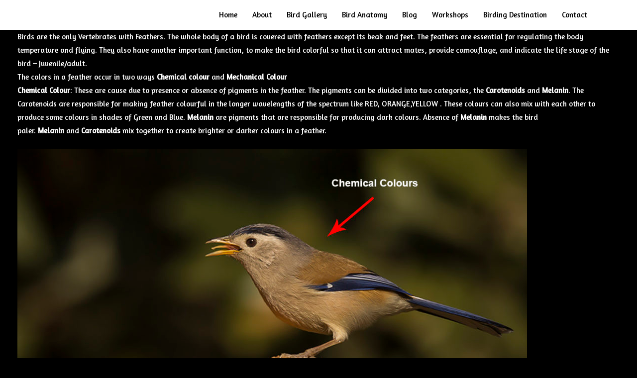

--- FILE ---
content_type: text/html; charset=UTF-8
request_url: https://ogaclicks.com/mystery-of-colours
body_size: 18320
content:
<!DOCTYPE html>
<html lang="en-US">
<head>
<meta charset="UTF-8">
<meta name="viewport" content="width=device-width, initial-scale=1">
<link rel="profile" href="https://gmpg.org/xfn/11">

<title>mystery-of-colours &#8211; Ogaclicks</title>
<meta name='robots' content='max-image-preview:large' />
<link rel='dns-prefetch' href='//s0.wp.com' />
<link rel='dns-prefetch' href='//secure.gravatar.com' />
<link rel='dns-prefetch' href='//fonts.googleapis.com' />
<link rel="alternate" type="application/rss+xml" title="Ogaclicks &raquo; Feed" href="https://ogaclicks.com/feed" />
<link rel="alternate" type="application/rss+xml" title="Ogaclicks &raquo; Comments Feed" href="https://ogaclicks.com/comments/feed" />
    <script type="text/javascript">
        var ajaxurl = 'https://ogaclicks.com/wp-admin/admin-ajax.php';
    </script>
    <script type="text/javascript">
/* <![CDATA[ */
window._wpemojiSettings = {"baseUrl":"https:\/\/s.w.org\/images\/core\/emoji\/15.0.3\/72x72\/","ext":".png","svgUrl":"https:\/\/s.w.org\/images\/core\/emoji\/15.0.3\/svg\/","svgExt":".svg","source":{"concatemoji":"https:\/\/ogaclicks.com\/wp-includes\/js\/wp-emoji-release.min.js?ver=6.5.7"}};
/*! This file is auto-generated */
!function(i,n){var o,s,e;function c(e){try{var t={supportTests:e,timestamp:(new Date).valueOf()};sessionStorage.setItem(o,JSON.stringify(t))}catch(e){}}function p(e,t,n){e.clearRect(0,0,e.canvas.width,e.canvas.height),e.fillText(t,0,0);var t=new Uint32Array(e.getImageData(0,0,e.canvas.width,e.canvas.height).data),r=(e.clearRect(0,0,e.canvas.width,e.canvas.height),e.fillText(n,0,0),new Uint32Array(e.getImageData(0,0,e.canvas.width,e.canvas.height).data));return t.every(function(e,t){return e===r[t]})}function u(e,t,n){switch(t){case"flag":return n(e,"\ud83c\udff3\ufe0f\u200d\u26a7\ufe0f","\ud83c\udff3\ufe0f\u200b\u26a7\ufe0f")?!1:!n(e,"\ud83c\uddfa\ud83c\uddf3","\ud83c\uddfa\u200b\ud83c\uddf3")&&!n(e,"\ud83c\udff4\udb40\udc67\udb40\udc62\udb40\udc65\udb40\udc6e\udb40\udc67\udb40\udc7f","\ud83c\udff4\u200b\udb40\udc67\u200b\udb40\udc62\u200b\udb40\udc65\u200b\udb40\udc6e\u200b\udb40\udc67\u200b\udb40\udc7f");case"emoji":return!n(e,"\ud83d\udc26\u200d\u2b1b","\ud83d\udc26\u200b\u2b1b")}return!1}function f(e,t,n){var r="undefined"!=typeof WorkerGlobalScope&&self instanceof WorkerGlobalScope?new OffscreenCanvas(300,150):i.createElement("canvas"),a=r.getContext("2d",{willReadFrequently:!0}),o=(a.textBaseline="top",a.font="600 32px Arial",{});return e.forEach(function(e){o[e]=t(a,e,n)}),o}function t(e){var t=i.createElement("script");t.src=e,t.defer=!0,i.head.appendChild(t)}"undefined"!=typeof Promise&&(o="wpEmojiSettingsSupports",s=["flag","emoji"],n.supports={everything:!0,everythingExceptFlag:!0},e=new Promise(function(e){i.addEventListener("DOMContentLoaded",e,{once:!0})}),new Promise(function(t){var n=function(){try{var e=JSON.parse(sessionStorage.getItem(o));if("object"==typeof e&&"number"==typeof e.timestamp&&(new Date).valueOf()<e.timestamp+604800&&"object"==typeof e.supportTests)return e.supportTests}catch(e){}return null}();if(!n){if("undefined"!=typeof Worker&&"undefined"!=typeof OffscreenCanvas&&"undefined"!=typeof URL&&URL.createObjectURL&&"undefined"!=typeof Blob)try{var e="postMessage("+f.toString()+"("+[JSON.stringify(s),u.toString(),p.toString()].join(",")+"));",r=new Blob([e],{type:"text/javascript"}),a=new Worker(URL.createObjectURL(r),{name:"wpTestEmojiSupports"});return void(a.onmessage=function(e){c(n=e.data),a.terminate(),t(n)})}catch(e){}c(n=f(s,u,p))}t(n)}).then(function(e){for(var t in e)n.supports[t]=e[t],n.supports.everything=n.supports.everything&&n.supports[t],"flag"!==t&&(n.supports.everythingExceptFlag=n.supports.everythingExceptFlag&&n.supports[t]);n.supports.everythingExceptFlag=n.supports.everythingExceptFlag&&!n.supports.flag,n.DOMReady=!1,n.readyCallback=function(){n.DOMReady=!0}}).then(function(){return e}).then(function(){var e;n.supports.everything||(n.readyCallback(),(e=n.source||{}).concatemoji?t(e.concatemoji):e.wpemoji&&e.twemoji&&(t(e.twemoji),t(e.wpemoji)))}))}((window,document),window._wpemojiSettings);
/* ]]> */
</script>
<link rel='stylesheet' id='codepeople-search-in-place-style-css' href='https://ogaclicks.com/wp-content/plugins/search-in-place/css/codepeople_shearch_in_place.css?ver=1.0.42' type='text/css' media='all' />
<link rel='stylesheet' id='astra-theme-css-css' href='https://ogaclicks.com/wp-content/themes/astra/assets/css/minified/style.min.css?ver=1.8.1' type='text/css' media='all' />
<style id='astra-theme-css-inline-css' type='text/css'>
html{font-size:93.75%;}a,.page-title{color:#ffffff;}a:hover,a:focus{color:#ffffff;}body,button,input,select,textarea{font-family:'Amaranth',sans-serif;font-weight:normal;font-size:15px;font-size:1rem;}blockquote{border-color:rgba(255,255,255,0.15);}h1,.entry-content h1,h2,.entry-content h2,h3,.entry-content h3,h4,.entry-content h4,h5,.entry-content h5,h6,.entry-content h6,.site-title,.site-title a{font-family:'Preahvihear',display;font-weight:400;}.site-title{font-size:35px;font-size:2.3333333333333rem;}header .site-logo-img .custom-logo-link img{max-width:159px;}.astra-logo-svg{width:159px;}.ast-archive-description .ast-archive-title{font-size:40px;font-size:2.6666666666667rem;}.site-header .site-description{font-size:18px;font-size:1.2rem;}.entry-title{font-size:40px;font-size:2.6666666666667rem;}.comment-reply-title{font-size:24px;font-size:1.6rem;}.ast-comment-list #cancel-comment-reply-link{font-size:15px;font-size:1rem;}h1,.entry-content h1{font-size:40px;font-size:2.6666666666667rem;}h2,.entry-content h2{font-size:22px;font-size:1.4666666666667rem;}h3,.entry-content h3{font-size:25px;font-size:1.6666666666667rem;}h4,.entry-content h4{font-size:20px;font-size:1.3333333333333rem;}h5,.entry-content h5{font-size:18px;font-size:1.2rem;}h6,.entry-content h6{font-size:15px;font-size:1rem;}.ast-single-post .entry-title,.page-title{font-size:30px;font-size:2rem;}#secondary,#secondary button,#secondary input,#secondary select,#secondary textarea{font-size:15px;font-size:1rem;}::selection{color:transparent;}body,h1,.entry-title a,.entry-content h1,h2,.entry-content h2,h3,.entry-content h3,h4,.entry-content h4,h5,.entry-content h5,h6,.entry-content h6{color:#ffffff;}.tagcloud a:hover,.tagcloud a:focus,.tagcloud a.current-item{color:#000000;border-color:#ffffff;background-color:#ffffff;}.main-header-menu a,.ast-header-custom-item a{color:#ffffff;}.main-header-menu li:hover > a,.main-header-menu li:hover > .ast-menu-toggle,.main-header-menu .ast-masthead-custom-menu-items a:hover,.main-header-menu li.focus > a,.main-header-menu li.focus > .ast-menu-toggle,.main-header-menu .current-menu-item > a,.main-header-menu .current-menu-ancestor > a,.main-header-menu .current_page_item > a,.main-header-menu .current-menu-item > .ast-menu-toggle,.main-header-menu .current-menu-ancestor > .ast-menu-toggle,.main-header-menu .current_page_item > .ast-menu-toggle{color:#ffffff;}input:focus,input[type="text"]:focus,input[type="email"]:focus,input[type="url"]:focus,input[type="password"]:focus,input[type="reset"]:focus,input[type="search"]:focus,textarea:focus{border-color:#ffffff;}input[type="radio"]:checked,input[type=reset],input[type="checkbox"]:checked,input[type="checkbox"]:hover:checked,input[type="checkbox"]:focus:checked,input[type=range]::-webkit-slider-thumb{border-color:#ffffff;background-color:#ffffff;box-shadow:none;}.site-footer a:hover + .post-count,.site-footer a:focus + .post-count{background:#ffffff;border-color:#ffffff;}.ast-small-footer > .ast-footer-overlay{background-color:#000000;}.footer-adv .footer-adv-overlay{border-top-style:solid;border-top-width:0;border-top-color:#000000;}.ast-comment-meta{line-height:1.666666667;font-size:12px;font-size:0.8rem;}.single .nav-links .nav-previous,.single .nav-links .nav-next,.single .ast-author-details .author-title,.ast-comment-meta{color:#ffffff;}.menu-toggle,button,.ast-button,.button,input#submit,input[type="button"],input[type="submit"],input[type="reset"]{border-radius:2px;padding:10px 40px;color:#000000;border-color:#46912d;background-color:#46912d;}button:focus,.menu-toggle:hover,button:hover,.ast-button:hover,.button:hover,input[type=reset]:hover,input[type=reset]:focus,input#submit:hover,input#submit:focus,input[type="button"]:hover,input[type="button"]:focus,input[type="submit"]:hover,input[type="submit"]:focus{color:#ffffff;border-color:#dd3333;background-color:#dd3333;}.entry-meta,.entry-meta *{line-height:1.45;color:#ffffff;}.entry-meta a:hover,.entry-meta a:hover *,.entry-meta a:focus,.entry-meta a:focus *{color:#ffffff;}blockquote,blockquote a{color:#b4b4b4;}.ast-404-layout-1 .ast-404-text{font-size:200px;font-size:13.333333333333rem;}.widget-title{font-size:21px;font-size:1.4rem;color:#ffffff;}#cat option,.secondary .calendar_wrap thead a,.secondary .calendar_wrap thead a:visited{color:#ffffff;}.secondary .calendar_wrap #today,.ast-progress-val span{background:#ffffff;}.secondary a:hover + .post-count,.secondary a:focus + .post-count{background:#ffffff;border-color:#ffffff;}.calendar_wrap #today > a{color:#000000;}.ast-pagination a,.page-links .page-link,.single .post-navigation a{color:#ffffff;}.ast-pagination a:hover,.ast-pagination a:focus,.ast-pagination > span:hover:not(.dots),.ast-pagination > span.current,.page-links > .page-link,.page-links .page-link:hover,.post-navigation a:hover{color:#ffffff;}.ast-header-break-point .ast-mobile-menu-buttons-minimal.menu-toggle{background:transparent;color:#46912d;}.ast-header-break-point .ast-mobile-menu-buttons-outline.menu-toggle{background:transparent;border:1px solid #46912d;color:#46912d;}.ast-header-break-point .ast-mobile-menu-buttons-fill.menu-toggle{background:#46912d;color:#000000;}.ast-header-break-point .main-header-bar .ast-button-wrap .menu-toggle{border-radius:56px;}@media (min-width:545px){.ast-page-builder-template .comments-area,.single.ast-page-builder-template .entry-header,.single.ast-page-builder-template .post-navigation{max-width:1356px;margin-left:auto;margin-right:auto;}}body,.ast-separate-container{background-color:#000000;}@media (max-width:768px){.ast-archive-description .ast-archive-title{font-size:40px;}.entry-title{font-size:30px;}h1,.entry-content h1{font-size:30px;}h2,.entry-content h2{font-size:25px;}h3,.entry-content h3{font-size:20px;}.ast-single-post .entry-title,.page-title{font-size:30px;}}@media (max-width:544px){.ast-archive-description .ast-archive-title{font-size:40px;}.entry-title{font-size:30px;}h1,.entry-content h1{font-size:30px;}h2,.entry-content h2{font-size:25px;}h3,.entry-content h3{font-size:20px;}.ast-single-post .entry-title,.page-title{font-size:30px;}}@media (max-width:768px){html{font-size:85.5%;}}@media (max-width:544px){html{font-size:85.5%;}}@media (min-width:769px){.ast-container{max-width:1356px;}}@font-face {font-family: "Astra";src: url( https://ogaclicks.com/wp-content/themes/astra/assets/fonts/astra.woff) format("woff"),url( https://ogaclicks.com/wp-content/themes/astra/assets/fonts/astra.ttf) format("truetype"),url( https://ogaclicks.com/wp-content/themes/astra/assets/fonts/astra.svg#astra) format("svg");font-weight: normal;font-style: normal;}@media (max-width:921px) {.main-header-bar .main-header-bar-navigation{display:none;}}.ast-desktop .main-header-menu.submenu-with-border .sub-menu,.ast-desktop .main-header-menu.submenu-with-border .children,.ast-desktop .main-header-menu.submenu-with-border .astra-full-megamenu-wrapper{border-color:#000000;}.ast-desktop .main-header-menu.submenu-with-border .sub-menu,.ast-desktop .main-header-menu.submenu-with-border .children{border-top-width:2px;border-right-width:0px;border-left-width:0px;border-bottom-width:0px;border-style:solid;}.ast-desktop .main-header-menu.submenu-with-border .sub-menu .sub-menu,.ast-desktop .main-header-menu.submenu-with-border .children .children{top:-2px;}.ast-desktop .main-header-menu.submenu-with-border .sub-menu a,.ast-desktop .main-header-menu.submenu-with-border .children a{border-bottom-width:0px;border-style:solid;border-color:#eaeaea;}@media (min-width:769px){.main-header-menu .sub-menu li.ast-left-align-sub-menu:hover > ul,.main-header-menu .sub-menu li.ast-left-align-sub-menu.focus > ul{margin-left:-0px;}}.ast-small-footer{border-top-style:solid;border-top-width:1px;border-top-color:#0a0a0a;}.ast-small-footer-wrap{text-align:center;}@media (max-width:920px){.ast-404-layout-1 .ast-404-text{font-size:100px;font-size:6.6666666666667rem;}}
.ast-header-break-point .site-header{border-bottom-width:0;border-bottom-color:#000000;}@media (min-width:769px){.main-header-bar{border-bottom-width:0;border-bottom-color:#000000;}}.main-header-menu .menu-item, .main-header-bar .ast-masthead-custom-menu-items{-js-display:flex;display:flex;-webkit-box-pack:center;-webkit-justify-content:center;-moz-box-pack:center;-ms-flex-pack:center;justify-content:center;-webkit-box-orient:vertical;-webkit-box-direction:normal;-webkit-flex-direction:column;-moz-box-orient:vertical;-moz-box-direction:normal;-ms-flex-direction:column;flex-direction:column;}.main-header-menu > .menu-item > a{height:100%;-webkit-box-align:center;-webkit-align-items:center;-moz-box-align:center;-ms-flex-align:center;align-items:center;-js-display:flex;display:flex;}.ast-primary-menu-disabled .main-header-bar .ast-masthead-custom-menu-items{flex:unset;}
#masthead .ast-container, .ast-header-breadcrumb .ast-container{max-width:100%;padding-left:35px;padding-right:35px;}@media (max-width:921px){#masthead .ast-container, .ast-header-breadcrumb .ast-container{padding-left:20px;padding-right:20px;}}#masthead .ast-container,.ast-header-breadcrumb .ast-container{max-width:100%;padding-left:35px;padding-right:35px;}@media (max-width:921px){#masthead .ast-container,.ast-header-breadcrumb .ast-container{padding-left:20px;padding-right:20px;}}
.ast-breadcrumbs .trail-browse, .ast-breadcrumbs .trail-items, .ast-breadcrumbs .trail-items li{display:inline-block;margin:0;padding:0;border:none;background:inherit;text-indent:0;}.ast-breadcrumbs .trail-browse{font-size:inherit;font-style:inherit;font-weight:inherit;color:inherit;}.ast-breadcrumbs .trail-items{list-style:none;}.trail-items li::after{padding:0 0.3em;content:"»";}.trail-items li:last-of-type::after{display:none;}
</style>
<link rel='stylesheet' id='astra-google-fonts-css' href='//fonts.googleapis.com/css?family=Amaranth%3Anormal%2C%7CPreahvihear%3A400%2C&#038;ver=1.8.1' type='text/css' media='all' />
<link rel='stylesheet' id='astra-menu-animation-css' href='https://ogaclicks.com/wp-content/themes/astra/assets/css/minified/menu-animation.min.css?ver=1.8.1' type='text/css' media='all' />
<style id='wp-emoji-styles-inline-css' type='text/css'>

	img.wp-smiley, img.emoji {
		display: inline !important;
		border: none !important;
		box-shadow: none !important;
		height: 1em !important;
		width: 1em !important;
		margin: 0 0.07em !important;
		vertical-align: -0.1em !important;
		background: none !important;
		padding: 0 !important;
	}
</style>
<link rel='stylesheet' id='wp-block-library-css' href='https://c0.wp.com/c/6.5.7/wp-includes/css/dist/block-library/style.min.css' type='text/css' media='all' />
<style id='classic-theme-styles-inline-css' type='text/css'>
/*! This file is auto-generated */
.wp-block-button__link{color:#fff;background-color:#32373c;border-radius:9999px;box-shadow:none;text-decoration:none;padding:calc(.667em + 2px) calc(1.333em + 2px);font-size:1.125em}.wp-block-file__button{background:#32373c;color:#fff;text-decoration:none}
</style>
<style id='global-styles-inline-css' type='text/css'>
body{--wp--preset--color--black: #000000;--wp--preset--color--cyan-bluish-gray: #abb8c3;--wp--preset--color--white: #ffffff;--wp--preset--color--pale-pink: #f78da7;--wp--preset--color--vivid-red: #cf2e2e;--wp--preset--color--luminous-vivid-orange: #ff6900;--wp--preset--color--luminous-vivid-amber: #fcb900;--wp--preset--color--light-green-cyan: #7bdcb5;--wp--preset--color--vivid-green-cyan: #00d084;--wp--preset--color--pale-cyan-blue: #8ed1fc;--wp--preset--color--vivid-cyan-blue: #0693e3;--wp--preset--color--vivid-purple: #9b51e0;--wp--preset--gradient--vivid-cyan-blue-to-vivid-purple: linear-gradient(135deg,rgba(6,147,227,1) 0%,rgb(155,81,224) 100%);--wp--preset--gradient--light-green-cyan-to-vivid-green-cyan: linear-gradient(135deg,rgb(122,220,180) 0%,rgb(0,208,130) 100%);--wp--preset--gradient--luminous-vivid-amber-to-luminous-vivid-orange: linear-gradient(135deg,rgba(252,185,0,1) 0%,rgba(255,105,0,1) 100%);--wp--preset--gradient--luminous-vivid-orange-to-vivid-red: linear-gradient(135deg,rgba(255,105,0,1) 0%,rgb(207,46,46) 100%);--wp--preset--gradient--very-light-gray-to-cyan-bluish-gray: linear-gradient(135deg,rgb(238,238,238) 0%,rgb(169,184,195) 100%);--wp--preset--gradient--cool-to-warm-spectrum: linear-gradient(135deg,rgb(74,234,220) 0%,rgb(151,120,209) 20%,rgb(207,42,186) 40%,rgb(238,44,130) 60%,rgb(251,105,98) 80%,rgb(254,248,76) 100%);--wp--preset--gradient--blush-light-purple: linear-gradient(135deg,rgb(255,206,236) 0%,rgb(152,150,240) 100%);--wp--preset--gradient--blush-bordeaux: linear-gradient(135deg,rgb(254,205,165) 0%,rgb(254,45,45) 50%,rgb(107,0,62) 100%);--wp--preset--gradient--luminous-dusk: linear-gradient(135deg,rgb(255,203,112) 0%,rgb(199,81,192) 50%,rgb(65,88,208) 100%);--wp--preset--gradient--pale-ocean: linear-gradient(135deg,rgb(255,245,203) 0%,rgb(182,227,212) 50%,rgb(51,167,181) 100%);--wp--preset--gradient--electric-grass: linear-gradient(135deg,rgb(202,248,128) 0%,rgb(113,206,126) 100%);--wp--preset--gradient--midnight: linear-gradient(135deg,rgb(2,3,129) 0%,rgb(40,116,252) 100%);--wp--preset--font-size--small: 13px;--wp--preset--font-size--medium: 20px;--wp--preset--font-size--large: 36px;--wp--preset--font-size--x-large: 42px;--wp--preset--spacing--20: 0.44rem;--wp--preset--spacing--30: 0.67rem;--wp--preset--spacing--40: 1rem;--wp--preset--spacing--50: 1.5rem;--wp--preset--spacing--60: 2.25rem;--wp--preset--spacing--70: 3.38rem;--wp--preset--spacing--80: 5.06rem;--wp--preset--shadow--natural: 6px 6px 9px rgba(0, 0, 0, 0.2);--wp--preset--shadow--deep: 12px 12px 50px rgba(0, 0, 0, 0.4);--wp--preset--shadow--sharp: 6px 6px 0px rgba(0, 0, 0, 0.2);--wp--preset--shadow--outlined: 6px 6px 0px -3px rgba(255, 255, 255, 1), 6px 6px rgba(0, 0, 0, 1);--wp--preset--shadow--crisp: 6px 6px 0px rgba(0, 0, 0, 1);}:where(.is-layout-flex){gap: 0.5em;}:where(.is-layout-grid){gap: 0.5em;}body .is-layout-flex{display: flex;}body .is-layout-flex{flex-wrap: wrap;align-items: center;}body .is-layout-flex > *{margin: 0;}body .is-layout-grid{display: grid;}body .is-layout-grid > *{margin: 0;}:where(.wp-block-columns.is-layout-flex){gap: 2em;}:where(.wp-block-columns.is-layout-grid){gap: 2em;}:where(.wp-block-post-template.is-layout-flex){gap: 1.25em;}:where(.wp-block-post-template.is-layout-grid){gap: 1.25em;}.has-black-color{color: var(--wp--preset--color--black) !important;}.has-cyan-bluish-gray-color{color: var(--wp--preset--color--cyan-bluish-gray) !important;}.has-white-color{color: var(--wp--preset--color--white) !important;}.has-pale-pink-color{color: var(--wp--preset--color--pale-pink) !important;}.has-vivid-red-color{color: var(--wp--preset--color--vivid-red) !important;}.has-luminous-vivid-orange-color{color: var(--wp--preset--color--luminous-vivid-orange) !important;}.has-luminous-vivid-amber-color{color: var(--wp--preset--color--luminous-vivid-amber) !important;}.has-light-green-cyan-color{color: var(--wp--preset--color--light-green-cyan) !important;}.has-vivid-green-cyan-color{color: var(--wp--preset--color--vivid-green-cyan) !important;}.has-pale-cyan-blue-color{color: var(--wp--preset--color--pale-cyan-blue) !important;}.has-vivid-cyan-blue-color{color: var(--wp--preset--color--vivid-cyan-blue) !important;}.has-vivid-purple-color{color: var(--wp--preset--color--vivid-purple) !important;}.has-black-background-color{background-color: var(--wp--preset--color--black) !important;}.has-cyan-bluish-gray-background-color{background-color: var(--wp--preset--color--cyan-bluish-gray) !important;}.has-white-background-color{background-color: var(--wp--preset--color--white) !important;}.has-pale-pink-background-color{background-color: var(--wp--preset--color--pale-pink) !important;}.has-vivid-red-background-color{background-color: var(--wp--preset--color--vivid-red) !important;}.has-luminous-vivid-orange-background-color{background-color: var(--wp--preset--color--luminous-vivid-orange) !important;}.has-luminous-vivid-amber-background-color{background-color: var(--wp--preset--color--luminous-vivid-amber) !important;}.has-light-green-cyan-background-color{background-color: var(--wp--preset--color--light-green-cyan) !important;}.has-vivid-green-cyan-background-color{background-color: var(--wp--preset--color--vivid-green-cyan) !important;}.has-pale-cyan-blue-background-color{background-color: var(--wp--preset--color--pale-cyan-blue) !important;}.has-vivid-cyan-blue-background-color{background-color: var(--wp--preset--color--vivid-cyan-blue) !important;}.has-vivid-purple-background-color{background-color: var(--wp--preset--color--vivid-purple) !important;}.has-black-border-color{border-color: var(--wp--preset--color--black) !important;}.has-cyan-bluish-gray-border-color{border-color: var(--wp--preset--color--cyan-bluish-gray) !important;}.has-white-border-color{border-color: var(--wp--preset--color--white) !important;}.has-pale-pink-border-color{border-color: var(--wp--preset--color--pale-pink) !important;}.has-vivid-red-border-color{border-color: var(--wp--preset--color--vivid-red) !important;}.has-luminous-vivid-orange-border-color{border-color: var(--wp--preset--color--luminous-vivid-orange) !important;}.has-luminous-vivid-amber-border-color{border-color: var(--wp--preset--color--luminous-vivid-amber) !important;}.has-light-green-cyan-border-color{border-color: var(--wp--preset--color--light-green-cyan) !important;}.has-vivid-green-cyan-border-color{border-color: var(--wp--preset--color--vivid-green-cyan) !important;}.has-pale-cyan-blue-border-color{border-color: var(--wp--preset--color--pale-cyan-blue) !important;}.has-vivid-cyan-blue-border-color{border-color: var(--wp--preset--color--vivid-cyan-blue) !important;}.has-vivid-purple-border-color{border-color: var(--wp--preset--color--vivid-purple) !important;}.has-vivid-cyan-blue-to-vivid-purple-gradient-background{background: var(--wp--preset--gradient--vivid-cyan-blue-to-vivid-purple) !important;}.has-light-green-cyan-to-vivid-green-cyan-gradient-background{background: var(--wp--preset--gradient--light-green-cyan-to-vivid-green-cyan) !important;}.has-luminous-vivid-amber-to-luminous-vivid-orange-gradient-background{background: var(--wp--preset--gradient--luminous-vivid-amber-to-luminous-vivid-orange) !important;}.has-luminous-vivid-orange-to-vivid-red-gradient-background{background: var(--wp--preset--gradient--luminous-vivid-orange-to-vivid-red) !important;}.has-very-light-gray-to-cyan-bluish-gray-gradient-background{background: var(--wp--preset--gradient--very-light-gray-to-cyan-bluish-gray) !important;}.has-cool-to-warm-spectrum-gradient-background{background: var(--wp--preset--gradient--cool-to-warm-spectrum) !important;}.has-blush-light-purple-gradient-background{background: var(--wp--preset--gradient--blush-light-purple) !important;}.has-blush-bordeaux-gradient-background{background: var(--wp--preset--gradient--blush-bordeaux) !important;}.has-luminous-dusk-gradient-background{background: var(--wp--preset--gradient--luminous-dusk) !important;}.has-pale-ocean-gradient-background{background: var(--wp--preset--gradient--pale-ocean) !important;}.has-electric-grass-gradient-background{background: var(--wp--preset--gradient--electric-grass) !important;}.has-midnight-gradient-background{background: var(--wp--preset--gradient--midnight) !important;}.has-small-font-size{font-size: var(--wp--preset--font-size--small) !important;}.has-medium-font-size{font-size: var(--wp--preset--font-size--medium) !important;}.has-large-font-size{font-size: var(--wp--preset--font-size--large) !important;}.has-x-large-font-size{font-size: var(--wp--preset--font-size--x-large) !important;}
.wp-block-navigation a:where(:not(.wp-element-button)){color: inherit;}
:where(.wp-block-post-template.is-layout-flex){gap: 1.25em;}:where(.wp-block-post-template.is-layout-grid){gap: 1.25em;}
:where(.wp-block-columns.is-layout-flex){gap: 2em;}:where(.wp-block-columns.is-layout-grid){gap: 2em;}
.wp-block-pullquote{font-size: 1.5em;line-height: 1.6;}
</style>
<link rel='stylesheet' id='wp-blog-designer-fontawesome-stylesheets-css' href='https://ogaclicks.com/wp-content/plugins/blog-designer/css/fontawesome-all.min.css?ver=6.5.7' type='text/css' media='all' />
<link rel='stylesheet' id='wp-blog-designer-css-stylesheets-css' href='https://ogaclicks.com/wp-content/plugins/blog-designer/css/designer_css.css?ver=6.5.7' type='text/css' media='all' />
<link rel='stylesheet' id='caw-icon-component-css' href='https://ogaclicks.com/wp-content/plugins/classic-addons-wpbakery-page-builder-addons/css/icon-component.css?ver=6.5.7' type='text/css' media='all' />
<link rel='stylesheet' id='cms-plugin-stylesheet-css' href='https://ogaclicks.com/wp-content/plugins/cmssuperheroes/assets/css/cms-style.css?ver=6.5.7' type='text/css' media='all' />
<link rel='stylesheet' id='contact-form-7-css' href='https://ogaclicks.com/wp-content/plugins/contact-form-7/includes/css/styles.css?ver=5.1.5' type='text/css' media='all' />
<link rel='stylesheet' id='astra-contact-form-7-css' href='https://ogaclicks.com/wp-content/themes/astra/assets/css/minified/compatibility/contact-form-7.min.css?ver=1.8.1' type='text/css' media='all' />
<link rel='stylesheet' id='rs-plugin-settings-css' href='https://ogaclicks.com/wp-content/plugins/revslider/public/assets/css/settings.css?ver=5.4.8' type='text/css' media='all' />
<style id='rs-plugin-settings-inline-css' type='text/css'>
#rs-demo-id {}
</style>
<link rel='stylesheet' id='jetpack_facebook_likebox-css' href='https://c0.wp.com/p/jetpack/7.9.4/modules/widgets/facebook-likebox/style.css' type='text/css' media='all' />
<link rel='stylesheet' id='js_composer_front-css' href='https://ogaclicks.com/wp-content/plugins/wpbakery-page-builder-main/assets/css/js_composer.min.css?ver=7.9' type='text/css' media='all' />
<link rel='stylesheet' id='js_composer_custom_css-css' href='//ogaclicks.com/wp-content/uploads/js_composer/custom.css?ver=7.9' type='text/css' media='all' />
<link rel='stylesheet' id='jetpack_css-css' href='https://c0.wp.com/p/jetpack/7.9.4/css/jetpack.css' type='text/css' media='all' />
<script type="text/javascript" src="https://c0.wp.com/c/6.5.7/wp-includes/js/jquery/jquery.min.js" id="jquery-core-js"></script>
<script type="text/javascript" src="https://c0.wp.com/c/6.5.7/wp-includes/js/jquery/jquery-migrate.min.js" id="jquery-migrate-js"></script>
<script type="text/javascript" id="codepeople-search-in-place-js-extra">
/* <![CDATA[ */
var codepeople_search_in_place = {"own_only":"0","result_number":"10","more":"More Results","empty":"0 results","char_number":"3","root":"\/\/ogaclicks.com\/wp-admin\/","home":"https:\/\/ogaclicks.com","lang":"en"};
/* ]]> */
</script>
<script type="text/javascript" src="https://ogaclicks.com/wp-content/plugins/search-in-place/js/codepeople_shearch_in_place.js?ver=1.0.42" id="codepeople-search-in-place-js"></script>
<!--[if IE]>
<script type="text/javascript" src="https://ogaclicks.com/wp-content/themes/astra/assets/js/minified/flexibility.min.js?ver=1.8.1" id="astra-flexibility-js"></script>
<script type="text/javascript" id="astra-flexibility-js-after">
/* <![CDATA[ */
flexibility(document.documentElement);
/* ]]> */
</script>
<![endif]-->
<script type="text/javascript" src="https://ogaclicks.com/wp-content/plugins/revslider/public/assets/js/jquery.themepunch.tools.min.js?ver=5.4.8" id="tp-tools-js"></script>
<script type="text/javascript" src="https://ogaclicks.com/wp-content/plugins/revslider/public/assets/js/jquery.themepunch.revolution.min.js?ver=5.4.8" id="revmin-js"></script>
<script type="text/javascript" src="https://ogaclicks.com/wp-content/plugins/wp-image-zoooom/assets/js/jquery.image_zoom.min.js?ver=1.31" id="image_zoooom-js"></script>
<script type="text/javascript" id="image_zoooom-init-js-extra">
/* <![CDATA[ */
var IZ = {"with_woocommerce":"0","exchange_thumbnails":"1","woo_categories":"0","enable_mobile":"1","options":{"lensShape":"round","zoomType":"lens","lensSize":200,"borderSize":1,"borderColour":"#ffffff","cursor":"pointer","lensFadeIn":0.5,"lensFadeOut":0.5,"tint":"true","tintColour":"#ffffff","tintOpacity":0.1},"woo_slider":"0"};
/* ]]> */
</script>
<script type="text/javascript" src="https://ogaclicks.com/wp-content/plugins/wp-image-zoooom/assets/js/image_zoom-init.js?ver=1.31" id="image_zoooom-init-js"></script>
<script></script><link rel="https://api.w.org/" href="https://ogaclicks.com/wp-json/" /><link rel="alternate" type="application/json" href="https://ogaclicks.com/wp-json/wp/v2/pages/482" /><link rel="EditURI" type="application/rsd+xml" title="RSD" href="https://ogaclicks.com/xmlrpc.php?rsd" />
<meta name="generator" content="WordPress 6.5.7" />
<link rel="canonical" href="https://ogaclicks.com/mystery-of-colours" />
<link rel='shortlink' href='https://wp.me/PaTwUj-7M' />
<link rel="alternate" type="application/json+oembed" href="https://ogaclicks.com/wp-json/oembed/1.0/embed?url=https%3A%2F%2Fogaclicks.com%2Fmystery-of-colours" />
<link rel="alternate" type="text/xml+oembed" href="https://ogaclicks.com/wp-json/oembed/1.0/embed?url=https%3A%2F%2Fogaclicks.com%2Fmystery-of-colours&#038;format=xml" />
<style>
.search-in-place {background-color: #0a0a0a;}
.search-in-place {border: 1px solid #DDDDDD;}
.search-in-place .item{border-bottom: 1px solid #DDDDDD;}.search-in-place .label{color:#0c0b0b;}
.search-in-place .label{text-shadow: 0 1px 0 #10873b;}
.search-in-place .label{
				background: #090404;
				background: -moz-linear-gradient(top,  #070101 0%, #090404 100%);
				background: -webkit-gradient(linear, left top, left bottom, color-stop(0%,#070101), color-stop(100%,#090404));
				background: -webkit-linear-gradient(top,  #070101 0%,#090404 100%);
				background: -o-linear-gradient(top,  #070101 0%,#090404 100%);
				background: -ms-linear-gradient(top,  #070101 0%,#090404 100%);
				background: linear-gradient(to bottom,  #070101 0%,#090404 100%);
				filter: progid:DXImageTransform.Microsoft.gradient( startColorstr='#070101', endColorstr='#090404',GradientType=0 );
			}
.search-in-place .item.active{background-color:#050b0d;}
</style>
<link rel='dns-prefetch' href='//c0.wp.com'/>
<link rel='dns-prefetch' href='//v0.wordpress.com'/>
<style type='text/css'>img#wpstats{display:none}</style><style type="text/css">.recentcomments a{display:inline !important;padding:0 !important;margin:0 !important;}</style><meta name="generator" content="Powered by WPBakery Page Builder - drag and drop page builder for WordPress."/>
			<style type="text/css">
				/* If html does not have either class, do not show lazy loaded images. */
				html:not( .jetpack-lazy-images-js-enabled ):not( .js ) .jetpack-lazy-image {
					display: none;
				}
			</style>
			<script>
				document.documentElement.classList.add(
					'jetpack-lazy-images-js-enabled'
				);
			</script>
		<meta name="generator" content="Powered by Slider Revolution 5.4.8 - responsive, Mobile-Friendly Slider Plugin for WordPress with comfortable drag and drop interface." />

<!-- Jetpack Open Graph Tags -->
<meta property="og:type" content="article" />
<meta property="og:title" content="mystery-of-colours" />
<meta property="og:url" content="https://ogaclicks.com/mystery-of-colours" />
<meta property="og:description" content="Visit the post for more." />
<meta property="article:published_time" content="2019-04-17T10:24:36+00:00" />
<meta property="article:modified_time" content="2019-11-13T16:55:12+00:00" />
<meta property="og:site_name" content="Ogaclicks" />
<meta property="og:image" content="http://ogaclicks.com/wp-content/uploads/2019/11/Breeding-vs-Non-breeding-1024x614.png" />
<meta property="og:image:width" content="1024" />
<meta property="og:image:height" content="614" />
<meta property="og:locale" content="en_US" />
<meta name="twitter:text:title" content="mystery-of-colours" />
<meta name="twitter:card" content="summary" />
<meta name="twitter:description" content="Visit the post for more." />

<!-- End Jetpack Open Graph Tags -->

<style type="text/css">

	/**
	 * Table of Contents
	 *
	 * 1.0 - Pagination
	 * 2.0 - Social Media Icon
	 * 3.0 - Default Blog Template
	 * 4.0 - Classical Template
	 * 5.0 - Light Breeze Template
	 * 6.0 - Spektrum Template
	 * 7.0 - Evolution Template
	 * 8.0 - Timeline Template
	 * 9.0 - News Template
	 *
	 */

	/**
	 * 1.0 - Pagination
	 */

	.bd_pagination_box.wl_pagination_box .paging-navigation ul.page-numbers li a.page-numbers:hover,
	.bd_pagination_box.wl_pagination_box .paging-navigation ul.page-numbers li > span.current {
		background-color: #2e93ea;		color: #cecece;		font-size:14px;	}

	.bd_pagination_box.wl_pagination_box .paging-navigation ul.page-numbers li a.page-numbers {
		background-color: #cecece;		color: #2e93ea;		font-size:14px;	}
	.bd_pagination_box.wl_pagination_box .paging-navigation ul.page-numbers li a.page-numbers.dots {
		font-size:14px !important;	}
	/**
	 * 2.0 - Social Media Icon
	 */    

	.bdp_blog_template .social-component a {
		border-radius: 100%;	}

	/**
	 * 3.0 - Default Blog Template
	 */    

	.bdp_blog_template .bd-blog-header h2 {        
		background: #ffffff	}
	.blog_template .bd-more-tag-inline {
		color: #cecece !important;		font-size:14px;	}

			.bdp_blog_template .blog_header h2,
		.bdp_blog_template .blog_header h2 a,
		.bdp_blog_template .bd-blog-header h2,
		.bdp_blog_template .bd-blog-header h2 a {
			color: #222222 !important;			font-size: 35px;		}
	
	.bd-post-content {
		color:#999999;		font-size:14px;	}
	.bdp_blog_template .bd-metacats,
	.bd-tags,
	span.bd-category-link,
	.bdp_blog_template .author,
	.bdp_blog_template .date,
	.bdp_blog_template .bd-categories,
	.bdp_blog_template.evolution .bd-categories a,
	.bdp_blog_template .bd-categories a,
	.bd-meta-data-box .bd-metacats,
	.bd-meta-data-box .bd-metacomments,
	.bd-meta-data-box .bd-metacomments span,
	.bdp_blog_template .date i, .bdp_blog_template .author i, .bdp_blog_template .comment i,
	.bd-tags a,
	span.bd-category-link a,
	.bd-metadatabox p,
	span .bd-link-label,
	.bdp_blog_template .blog_footer span,
	.bd-metacomments i,
	.date_wrap i,
	.bdp_blog_template a,
	.bdp_blog_template .post_content,
	.bd-categories i,
	.bdp_blog_template.spektrum .post-bottom .post-by,
	.bdp_blog_template.spektrum .post-bottom .bd-tags,
	.bd-metadatabox,
	.bdp_blog_template.news .bd-blog-header .bd-metadatabox a,
	.bdp_blog_template.news .post-content-div .post_cat_tag > span i,
	.bdp_blog_template .bd-meta-data-box .bd-metadate, .bdp_blog_template .bd-meta-data-box .bd-metauser, .bdp_blog_template .bd-meta-data-box .bd-metacats,
	.bd-meta-data-box .bd-metacats a,
	.bd-meta-data-box .bd-metacomments a,
	.bdp_blog_template.box-template .bd-tags,
	.bdp_blog_template .post-date {
		font-size:14px;	}
	.bdp_blog_template .date,
	.bdp_blog_template .comment,
	.bdp_blog_template .author .bd-icon-author,
	.bdp_blog_template .author,
	.bdp_blog_template.news .post-content-div .post_cat_tag > span i ,
	.bdp_blog_template .post-by,
	.bdp_blog_template .bd-categories i,
	.bdp_blog_template .bd-metacats i,
	.bdp_blog_template .bd-tags i,
	.bdp_blog_template .bd-metacomments,
	.bdp_blog_template .date_wrap i,
	.bdp_blog_template .post-date,
	.bdp_blog_template .tags i {
		color:#999999;	}
	.bdp_blog_template .bd-meta-data-box {
		color:#999999;	}

	.bdp_blog_template .bd-meta-data-box i {
		color: #222222;	}

			.bd-metadatabox {
			color:#999999;		}
		.bd-link-label {
		color:#999999;	}

	.bdp_blog_template a.bd-more-tag {
		background-color: #2e93ea!important;;		color: #cecece!important;;	}

			.bdp_blog_template a.bd-more-tag:hover {
			background-color: #cecece!important;;			color: #2e93ea!important;;		}
	
	.bdp_blog_template i {
		font-style: normal !important;
	}
	
	
		.bd-meta-data-box .bd-metacats a:hover,
		.bd-meta-data-box .bd-metacomments a:hover,
		.bdp_blog_template .bd-categories a:hover,
		.spektrum .post-bottom .bd-categories a:hover,
		.bd-post-content a:hover,
		.bd-tags a:hover,
		span.bd-category-link a:hover,
		.bdp_blog_template a:hover,
		.bd-post-content a:hover {
			color:#999999 !important;
		}
	
			.bdp_blog_template.evolution,
		.bdp_blog_template.lightbreeze {
			background: #ffffff;
		}
	
	
	/**
	 * 4.0 - Classical Template
	 */

	.bdp_blog_template.classical .bd-blog-header .bd-tags {
			}

	/**
	 * 5.0 - Light Breeze Template
	 */

	/**
	 * 6.0 - Spektrum Template
	 */

	.bdp_blog_template.spektrum .bd-blog-header {
		background:#ffffff;	}

			.spektrum .date {
			background-color: #222222;
		}
				.spektrum .details a {
			color :#cecece !important;
			font-size:14px;		}
				.spektrum .details a:hover {
			color :#2e93ea;
		}
	
	/**
	 * 7.0 - Evolution Template
	 */


	/**
	 * 8.0 - Timeline Template
	 */

	.timeline_bg_wrap:before {
		background: none repeat scroll 0 0 #ffffff;
	}

	.bd-datetime {
		background: none repeat scroll 0 0 #ffffff;
	}

	.bdp_blog_template.timeline .post_hentry > p > i {
		background: #ffffff;	}

	.bdp_blog_template.timeline:nth-child(2n+1) .post_content_wrap:before,
	.bdp_blog_template.timeline:nth-child(2n+1) .post_content_wrap:after {
		border-left: 8px solid #ffffff;
	}

	.rtl .bdp_blog_template.timeline:nth-child(2n+1) .post_content_wrap:before,
	.rtl .bdp_blog_template.timeline:nth-child(2n+1) .post_content_wrap:after {
		border-right: 8px solid #ffffff;
	}

	.bdp_blog_template.timeline:nth-child(2n) .post_content_wrap:before,
	.bdp_blog_template.timeline:nth-child(2n) .post_content_wrap:after {
		border-right: 8px solid #ffffff;
	}

	.rtl .bdp_blog_template.timeline:nth-child(2n) .post_content_wrap:before,
	.rtl .bdp_blog_template.timeline:nth-child(2n) .post_content_wrap:after {
		border-left: 8px solid #ffffff;
	}

	.post_content_wrap {
		border:1px solid #ffffff;
	}

	.bdp_blog_template .post_content_wrap .blog_footer {
		border-top: 1px solid #ffffff ;
	}

	.bdp_blog_template .post-icon {
		background:#ffffff;	}

	.bdp_blog_template.timeline .desc h3 a{
		color: #222222 !important;		background:#ffffff !important;		font-size: 35px;	}

	/**
	 * 9.0 - News Template
	 */

			.bdp_blog_template.news .bd-blog-header h2.title a{
			color: #222222;			font-size: 35px;		}
	
	.bdp_blog_template.news .bd-blog-header h2.title{
		background: #ffffff	}
	.bdp_blog_template.news a.bd-more-tag{
		float: right !important;
	}
	.blog_template.boxy-clean ul li:hover,
	.blog_template.boxy-clean ul li:hover .blog_footer,
	.blog_template.boxy-clean ul li:hover .blog_div,
	.blog_template.boxy-clean ul li:hover .blog_header h2 {
		background: ;
	}
	
</style>
<link rel="icon" href="https://ogaclicks.com/wp-content/uploads/2019/04/cropped-saravannan-32x32.jpg" sizes="32x32" />
<link rel="icon" href="https://ogaclicks.com/wp-content/uploads/2019/04/cropped-saravannan-192x192.jpg" sizes="192x192" />
<link rel="apple-touch-icon" href="https://ogaclicks.com/wp-content/uploads/2019/04/cropped-saravannan-180x180.jpg" />
<meta name="msapplication-TileImage" content="https://ogaclicks.com/wp-content/uploads/2019/04/cropped-saravannan-270x270.jpg" />
<script type="text/javascript">function setREVStartSize(e){									
						try{ e.c=jQuery(e.c);var i=jQuery(window).width(),t=9999,r=0,n=0,l=0,f=0,s=0,h=0;
							if(e.responsiveLevels&&(jQuery.each(e.responsiveLevels,function(e,f){f>i&&(t=r=f,l=e),i>f&&f>r&&(r=f,n=e)}),t>r&&(l=n)),f=e.gridheight[l]||e.gridheight[0]||e.gridheight,s=e.gridwidth[l]||e.gridwidth[0]||e.gridwidth,h=i/s,h=h>1?1:h,f=Math.round(h*f),"fullscreen"==e.sliderLayout){var u=(e.c.width(),jQuery(window).height());if(void 0!=e.fullScreenOffsetContainer){var c=e.fullScreenOffsetContainer.split(",");if (c) jQuery.each(c,function(e,i){u=jQuery(i).length>0?u-jQuery(i).outerHeight(!0):u}),e.fullScreenOffset.split("%").length>1&&void 0!=e.fullScreenOffset&&e.fullScreenOffset.length>0?u-=jQuery(window).height()*parseInt(e.fullScreenOffset,0)/100:void 0!=e.fullScreenOffset&&e.fullScreenOffset.length>0&&(u-=parseInt(e.fullScreenOffset,0))}f=u}else void 0!=e.minHeight&&f<e.minHeight&&(f=e.minHeight);e.c.closest(".rev_slider_wrapper").css({height:f})					
						}catch(d){console.log("Failure at Presize of Slider:"+d)}						
					};</script>
			<style type="text/css" id="wp-custom-css">
				 ::-moz-selection {
background-color: #FFFFFF;
color: #fff;
}
::selection {
background-color: #FFFFgg;
color: #fff;
}

.home .tinted-image {
	background-image: url(http://ogaclicks.com/wp-content/uploads/2019/04/87A3667-1-Tufted-Duck-Pair-wc.jpg) !important;
	background-size: cover;
	-webkit-background-size: cover;
	-moz-background-size: cover;
	background-attachment: fixed;
	position: relative;
	min-height: 100vh;
}
a, .page-title {
    color: #0d0d0d;
}
.ast-separate-container .ast-article-post, .ast-separate-container .ast-article-single {
    background-color: #0d0c0c;
    border-bottom: 1px solid #eee;
    margin: 0;
    padding: 5.34em 6.67em;
}
a, .page-title {
color: #fffefe;
}

.ast-separate-container .ast-archive-description, .ast-separate-container .ast-author-box {
    background-color: #000000;
    padding-bottom: 0;
    border-bottom: 0;
}			</style>
		<noscript><style> .wpb_animate_when_almost_visible { opacity: 1; }</style></noscript></head>

<body itemtype='https://schema.org/WebPage' itemscope='itemscope' class="page-template-default page page-id-482 ast-desktop ast-plain-container ast-no-sidebar astra-1.8.1 ast-header-custom-item-inside ast-single-post ast-inherit-site-logo-transparent wpb-js-composer js-comp-ver-7.9 vc_responsive">

<div id="page" class="hfeed site">
	<a class="skip-link screen-reader-text" href="#content">Skip to content</a>

	
	
		<header itemtype="https://schema.org/WPHeader" itemscope="itemscope" id="masthead" class="site-header ast-primary-submenu-animation-fade header-main-layout-1 ast-primary-menu-enabled ast-logo-title-inline ast-menu-toggle-icon ast-mobile-header-stack" role="banner">

			
			
<div class="main-header-bar-wrap">
	<div class="main-header-bar">
				<div class="ast-container">

			<div class="ast-flex main-header-container">
				
		<div class="site-branding">
			<div class="ast-site-identity" itemscope="itemscope" itemtype="https://schema.org/Organization">
							</div>
		</div>

		<!-- .site-branding -->
				<div class="ast-mobile-menu-buttons">

			
					<div class="ast-button-wrap">
			<button type="button" class="menu-toggle main-header-menu-toggle  ast-mobile-menu-buttons-fill "  aria-controls='primary-menu' aria-expanded='false'>
				<span class="screen-reader-text">Main Menu</span>
				<span class="menu-toggle-icon"></span>
							</button>
		</div>
			
			
		</div>
			<div class="ast-main-header-bar-alignment"><div class="main-header-bar-navigation"><nav itemtype="https://schema.org/SiteNavigationElement" itemscope="itemscope" id="site-navigation" class="ast-flex-grow-1 navigation-accessibility" role="navigation" aria-label="Site Navigation"><div class="main-navigation"><ul id="primary-menu" class="main-header-menu ast-nav-menu ast-flex ast-justify-content-flex-end  submenu-with-border astra-menu-animation-fade "><li id="menu-item-80" class="menu-item menu-item-type-custom menu-item-object-custom menu-item-80"><a href="http://ogaclicks.com/demo/"><font color="#000">Home</font></a></li>
<li id="menu-item-81" class="menu-item menu-item-type-custom menu-item-object-custom menu-item-81"><a href="http://ogaclicks.com/about-saravanan-janakarajan"><font color="#000">About</font></a></li>
<li id="menu-item-82" class="menu-item menu-item-type-custom menu-item-object-custom menu-item-82"><a href="http://ogaclicks.com/bird-gallery"><font color="#000">Bird Gallery</font></a></li>
<li id="menu-item-83" class="menu-item menu-item-type-custom menu-item-object-custom menu-item-83"><a href="http://ogaclicks.com/bird-anatomy"><font color="#000">Bird Anatomy</font></a></li>
<li id="menu-item-84" class="menu-item menu-item-type-custom menu-item-object-custom menu-item-84"><a href="http://ogaclicks.com/blogtest"><font color="#000">Blog</font></a></li>
<li id="menu-item-86" class="menu-item menu-item-type-custom menu-item-object-custom menu-item-86"><a href="http://ogaclicks.com/workshopstours"><font color="#000">Workshops</font></a></li>
<li id="menu-item-87" class="menu-item menu-item-type-custom menu-item-object-custom menu-item-87"><a href="http://ogaclicks.com/bird-destination"><font color="#000">Birding Destination</font></a></li>
<li id="menu-item-89" class="menu-item menu-item-type-custom menu-item-object-custom menu-item-89"><a href="http://ogaclicks.com/contact"><font color="#000">Contact</font></a></li>
			<li class="ast-masthead-custom-menu-items search-custom-menu-item">
						<div class="ast-search-menu-icon slide-search" id="ast-search-form" role="search" tabindex="-1">
			<div class="ast-search-icon">
				<a class="slide-search astra-search-icon" href="#">
					<span class="screen-reader-text">Search</span>
				</a>
			</div>
			<form role="search" method="get" class="search-form" action="https://ogaclicks.com/">
			<label>
				<span class="screen-reader-text">Search for:</span>
				<input type="search" class="search-field"  placeholder="Search &hellip;" value="" name="s" role="search" tabindex="-1"/>
			</label>
			<button type="submit" class="search-submit" value="Search"><i class="astra-search-icon"></i></button>
		</form>		</div>
					</li>
			</ul></div></nav></div></div>			</div><!-- Main Header Container -->
		</div><!-- ast-row -->
			</div> <!-- Main Header Bar -->
</div> <!-- Main Header Bar Wrap -->

			
		</header><!-- #masthead -->

		
	
	
	<div id="content" class="site-content">

		<div class="ast-container">

		

	<div id="primary" class="content-area primary">

		
					<main id="main" class="site-main" role="main">

				
					
					

<article itemtype="https://schema.org/CreativeWork" itemscope="itemscope" id="post-482" class="post-482 page type-page status-publish ast-article-single">

	
	<header class="entry-header ast-header-without-markup">

		
			</header><!-- .entry-header -->

	<div class="entry-content clear" itemprop="text">

		
		<div class="wpb-content-wrapper"><div class="vc_row wpb_row vc_row-fluid"><div class="wpb_column vc_column_container vc_col-sm-12"><div class="vc_column-inner"><div class="wpb_wrapper">
	<div class="wpb_text_column wpb_content_element" >
		<div class="wpb_wrapper">
			<p>Birds are the only Vertebrates with Feathers. The whole body of a bird is covered with feathers except its beak and feet. The feathers are essential for regulating the body temperature and flying. They also have another important function, to make the bird colorful so that it can attract mates, provide camouflage, and indicate the life stage of the bird – Juvenile/adult.<br />
The colors in a feather occur in two ways <strong>Chemical colour</strong> and <strong>Mechanical Colour</strong><br />
<strong>Chemical Colour</strong>: These are cause due to presence or absence of pigments in the feather. The pigments can be divided into two categories, the<strong> Carotenoids</strong> and <strong>Melanin</strong>. The Carotenoids are responsible for making feather colourful in the longer wavelengths of the spectrum like RED, ORANGE,YELLOW . These colours can also mix with each other to produce some colours in shades of Green and Blue. <strong>Melanin</strong> are pigments that are responsible for producing dark colours. Absence of <strong>Melanin</strong> makes the bird paler.<strong> Melanin</strong> and <strong>Carotenoids</strong> mix together to create brighter or darker colours in a feather.</p>
<p><img fetchpriority="high" decoding="async" class="alignnone wp-image-20190 size-large jetpack-lazy-image" src="http://ogaclicks.com/wp-content/uploads/2019/11/287A7345-1-Blue-winged-siva-1024x689.jpg" alt width="1024" height="689" data-lazy-srcset="https://ogaclicks.com/wp-content/uploads/2019/11/287A7345-1-Blue-winged-siva-1024x689.jpg 1024w, https://ogaclicks.com/wp-content/uploads/2019/11/287A7345-1-Blue-winged-siva-300x202.jpg 300w, https://ogaclicks.com/wp-content/uploads/2019/11/287A7345-1-Blue-winged-siva-768x517.jpg 768w, https://ogaclicks.com/wp-content/uploads/2019/11/287A7345-1-Blue-winged-siva.jpg 1200w" data-lazy-sizes="(max-width: 1024px) 100vw, 1024px" data-lazy-src="http://ogaclicks.com/wp-content/uploads/2019/11/287A7345-1-Blue-winged-siva-1024x689.jpg?is-pending-load=1" srcset="[data-uri]"><noscript><img fetchpriority="high" decoding="async" class="alignnone wp-image-20190 size-large" src="http://ogaclicks.com/wp-content/uploads/2019/11/287A7345-1-Blue-winged-siva-1024x689.jpg" alt="" width="1024" height="689" srcset="https://ogaclicks.com/wp-content/uploads/2019/11/287A7345-1-Blue-winged-siva-1024x689.jpg 1024w, https://ogaclicks.com/wp-content/uploads/2019/11/287A7345-1-Blue-winged-siva-300x202.jpg 300w, https://ogaclicks.com/wp-content/uploads/2019/11/287A7345-1-Blue-winged-siva-768x517.jpg 768w, https://ogaclicks.com/wp-content/uploads/2019/11/287A7345-1-Blue-winged-siva.jpg 1200w" sizes="(max-width: 1024px) 100vw, 1024px" /></noscript><br />
The chemical colours are not very SHINY and <strong><em>they are not permanent colours</em></strong>. Once the bird dies the chemical colours also fade away.<br />
The chemical colours do not need sunlight to be seen. They remain same in Sunlight and Shade.</p>
<p>&nbsp;</p>
<p><strong>Mechanical colours:</strong> They are formed by reflection or refraction of certain wavelengths of light. The Keratin layer on the feather reflects or refracts light, this is called <strong>Iridescence</strong>. The <strong>Iridescence</strong> is caused by the cellular structure of <strong>Keratin</strong> (angle/orientation of the crystals) and atomic nature. The colors here are in Shorter wavelength ( Blue, Indigo, Purple etc). The <strong>Keratin</strong> is a clear with a complex crystallized layer structure. This gives rise to many possible combinations with respect to how the bird is positioned to the Sunlight. As the angle of reflection/Refraction changes so does the color.<br />
In most birds the <strong>Iridescences</strong> is enhanced by all other wavelength being absorbed by a Black background because of another pigment layer called <strong>Eumelanin</strong>. This is present in the Barbs of the feathers below the <strong>Keratin</strong> layer.</p>
<p><img decoding="async" class="alignnone wp-image-20191 size-large jetpack-lazy-image" src="http://ogaclicks.com/wp-content/uploads/2019/11/51I2125-1-Northern-Shoveler-1-1024x689.jpg" alt width="1024" height="689" data-lazy-srcset="https://ogaclicks.com/wp-content/uploads/2019/11/51I2125-1-Northern-Shoveler-1-1024x689.jpg 1024w, https://ogaclicks.com/wp-content/uploads/2019/11/51I2125-1-Northern-Shoveler-1-300x202.jpg 300w, https://ogaclicks.com/wp-content/uploads/2019/11/51I2125-1-Northern-Shoveler-1-768x517.jpg 768w, https://ogaclicks.com/wp-content/uploads/2019/11/51I2125-1-Northern-Shoveler-1.jpg 1200w" data-lazy-sizes="(max-width: 1024px) 100vw, 1024px" data-lazy-src="http://ogaclicks.com/wp-content/uploads/2019/11/51I2125-1-Northern-Shoveler-1-1024x689.jpg?is-pending-load=1" srcset="[data-uri]"><noscript><img decoding="async" class="alignnone wp-image-20191 size-large" src="http://ogaclicks.com/wp-content/uploads/2019/11/51I2125-1-Northern-Shoveler-1-1024x689.jpg" alt="" width="1024" height="689" srcset="https://ogaclicks.com/wp-content/uploads/2019/11/51I2125-1-Northern-Shoveler-1-1024x689.jpg 1024w, https://ogaclicks.com/wp-content/uploads/2019/11/51I2125-1-Northern-Shoveler-1-300x202.jpg 300w, https://ogaclicks.com/wp-content/uploads/2019/11/51I2125-1-Northern-Shoveler-1-768x517.jpg 768w, https://ogaclicks.com/wp-content/uploads/2019/11/51I2125-1-Northern-Shoveler-1.jpg 1200w" sizes="(max-width: 1024px) 100vw, 1024px" /></noscript></p>
<p><em><strong>The Mechanical colours are Permanent colours</strong></em>. They do not fade away after the bird dies. But they require Sunlight. When the bird is in the Sunlight the colors are displayed but once the bird moves to the shade it loses the colors and usually becomes dark.</p>
<p><strong>Scattering</strong>: This is a combination of the above two methods.<strong> Carotenoid</strong> pigments can be present in the <strong>Keratin</strong> layer. This causes the colour of carotenoid pigment to be enhanced. Example would be non-Iridescent Green colour. If the Keratin Layer is porous with lots of airspace that causes light to deviate wildly – SCATTER, then this causes Scattering. This is further enhanced by the dark layer of <strong>Eumelanin</strong>. Example: Vibrant Blues.</p>
<p>&nbsp;</p>
<p><img decoding="async" class="alignnone wp-image-20192 size-large jetpack-lazy-image" src="http://ogaclicks.com/wp-content/uploads/2019/11/monal-1024x536.jpg" alt width="1024" height="536" data-lazy-srcset="https://ogaclicks.com/wp-content/uploads/2019/11/monal-1024x536.jpg 1024w, https://ogaclicks.com/wp-content/uploads/2019/11/monal-300x157.jpg 300w, https://ogaclicks.com/wp-content/uploads/2019/11/monal-768x402.jpg 768w, https://ogaclicks.com/wp-content/uploads/2019/11/monal.jpg 1874w" data-lazy-sizes="(max-width: 1024px) 100vw, 1024px" data-lazy-src="http://ogaclicks.com/wp-content/uploads/2019/11/monal-1024x536.jpg?is-pending-load=1" srcset="[data-uri]"><noscript><img decoding="async" class="alignnone wp-image-20192 size-large" src="http://ogaclicks.com/wp-content/uploads/2019/11/monal-1024x536.jpg" alt="" width="1024" height="536" srcset="https://ogaclicks.com/wp-content/uploads/2019/11/monal-1024x536.jpg 1024w, https://ogaclicks.com/wp-content/uploads/2019/11/monal-300x157.jpg 300w, https://ogaclicks.com/wp-content/uploads/2019/11/monal-768x402.jpg 768w, https://ogaclicks.com/wp-content/uploads/2019/11/monal.jpg 1874w" sizes="(max-width: 1024px) 100vw, 1024px" /></noscript></p>
<p>Birds undergo Plumage changes when they move from one life stage to the other ( Juvenile to Adult). This happens because of the production of <strong>Carotenoids</strong> in the body and/or <strong>Keratins</strong> in the feather. These changes are permanent</p>
<p>&nbsp;</p>
<p><img loading="lazy" decoding="async" class="alignnone wp-image-20193 size-large jetpack-lazy-image" src="http://ogaclicks.com/wp-content/uploads/2019/11/juv-Vs-Adult-1024x760.jpg" alt width="1024" height="760" data-lazy-srcset="https://ogaclicks.com/wp-content/uploads/2019/11/juv-Vs-Adult-1024x760.jpg 1024w, https://ogaclicks.com/wp-content/uploads/2019/11/juv-Vs-Adult-300x223.jpg 300w, https://ogaclicks.com/wp-content/uploads/2019/11/juv-Vs-Adult-768x570.jpg 768w, https://ogaclicks.com/wp-content/uploads/2019/11/juv-Vs-Adult.jpg 1616w" data-lazy-sizes="(max-width: 1024px) 100vw, 1024px" data-lazy-src="http://ogaclicks.com/wp-content/uploads/2019/11/juv-Vs-Adult-1024x760.jpg?is-pending-load=1" srcset="[data-uri]"><noscript><img loading="lazy" decoding="async" class="alignnone wp-image-20193 size-large" src="http://ogaclicks.com/wp-content/uploads/2019/11/juv-Vs-Adult-1024x760.jpg" alt="" width="1024" height="760" srcset="https://ogaclicks.com/wp-content/uploads/2019/11/juv-Vs-Adult-1024x760.jpg 1024w, https://ogaclicks.com/wp-content/uploads/2019/11/juv-Vs-Adult-300x223.jpg 300w, https://ogaclicks.com/wp-content/uploads/2019/11/juv-Vs-Adult-768x570.jpg 768w, https://ogaclicks.com/wp-content/uploads/2019/11/juv-Vs-Adult.jpg 1616w" sizes="(max-width: 1024px) 100vw, 1024px" /></noscript></p>
<p>Some birds change the plumage for their Breeding period. This is to attract the Mates. This occurs as the hormonal changes in the bird trigger a release of the colour pigment cells called <strong>Chromotoblasts</strong>. Once the breeding season is over the birds will lose the plumage and will regain it in the next breeding cycle.</p>
<p><img loading="lazy" decoding="async" class="alignnone wp-image-20194 size-large jetpack-lazy-image" src="http://ogaclicks.com/wp-content/uploads/2019/11/Breeding-vs-Non-breeding-1024x614.png" alt width="1024" height="614" data-lazy-srcset="https://ogaclicks.com/wp-content/uploads/2019/11/Breeding-vs-Non-breeding-1024x614.png 1024w, https://ogaclicks.com/wp-content/uploads/2019/11/Breeding-vs-Non-breeding-300x180.png 300w, https://ogaclicks.com/wp-content/uploads/2019/11/Breeding-vs-Non-breeding-768x461.png 768w, https://ogaclicks.com/wp-content/uploads/2019/11/Breeding-vs-Non-breeding.png 2000w" data-lazy-sizes="(max-width: 1024px) 100vw, 1024px" data-lazy-src="http://ogaclicks.com/wp-content/uploads/2019/11/Breeding-vs-Non-breeding-1024x614.png?is-pending-load=1" srcset="[data-uri]"><noscript><img loading="lazy" decoding="async" class="alignnone wp-image-20194 size-large" src="http://ogaclicks.com/wp-content/uploads/2019/11/Breeding-vs-Non-breeding-1024x614.png" alt="" width="1024" height="614" srcset="https://ogaclicks.com/wp-content/uploads/2019/11/Breeding-vs-Non-breeding-1024x614.png 1024w, https://ogaclicks.com/wp-content/uploads/2019/11/Breeding-vs-Non-breeding-300x180.png 300w, https://ogaclicks.com/wp-content/uploads/2019/11/Breeding-vs-Non-breeding-768x461.png 768w, https://ogaclicks.com/wp-content/uploads/2019/11/Breeding-vs-Non-breeding.png 2000w" sizes="(max-width: 1024px) 100vw, 1024px" /></noscript></p>
<p>&nbsp;</p>
<p align="right"><span lang="EN-US">Source :  Wikipedia, Beat About the bush -Birds by Trevor Carnaby</span></p>
<p style="text-align: right;"><span lang="EN-US">                                                                                                                                                                                                                 Photographs : Saravanan Janakarajan</span></p>

		</div>
	</div>
</div></div></div></div>
</div>
		
		
	</div><!-- .entry-content .clear -->

	
	
</article><!-- #post-## -->


					
					
				
			</main><!-- #main -->
			
		
	</div><!-- #primary -->


			
			</div> <!-- ast-container -->

		</div><!-- #content -->

		
		
		
		<footer itemtype="https://schema.org/WPFooter" itemscope="itemscope" id="colophon" class="site-footer" role="contentinfo">

			
			
<div class="ast-small-footer footer-sml-layout-1">
	<div class="ast-footer-overlay">
		<div class="ast-container">
			<div class="ast-small-footer-wrap" >
									<div class="ast-small-footer-section ast-small-footer-section-1" >
						© 2019 Ogaclicks. All Rights Reserved | Design by RKS INFOTECH					</div>
				
				
			</div><!-- .ast-row .ast-small-footer-wrap -->
		</div><!-- .ast-container -->
	</div><!-- .ast-footer-overlay -->
</div><!-- .ast-small-footer-->

			
		</footer><!-- #colophon -->
		
		
	</div><!-- #page -->

	
		<div style="display:none">
	</div>
<script type="text/javascript" id="astra-theme-js-js-extra">
/* <![CDATA[ */
var astra = {"break_point":"921","isRtl":""};
/* ]]> */
</script>
<script type="text/javascript" src="https://ogaclicks.com/wp-content/themes/astra/assets/js/minified/style.min.js?ver=1.8.1" id="astra-theme-js-js"></script>
<script type="text/javascript" src="https://ogaclicks.com/wp-content/plugins/blog-designer/js/designer.js?ver=6.5.7" id="wp-blog-designer-script-js"></script>
<script type="text/javascript" id="contact-form-7-js-extra">
/* <![CDATA[ */
var wpcf7 = {"apiSettings":{"root":"https:\/\/ogaclicks.com\/wp-json\/contact-form-7\/v1","namespace":"contact-form-7\/v1"},"cached":"1"};
/* ]]> */
</script>
<script type="text/javascript" src="https://ogaclicks.com/wp-content/plugins/contact-form-7/includes/js/scripts.js?ver=5.1.5" id="contact-form-7-js"></script>
<script type="text/javascript" src="https://s0.wp.com/wp-content/js/devicepx-jetpack.js?ver=202603" id="devicepx-js"></script>
<script type="text/javascript" src="https://secure.gravatar.com/js/gprofiles.js?ver=2026Janaa" id="grofiles-cards-js"></script>
<script type="text/javascript" id="wpgroho-js-extra">
/* <![CDATA[ */
var WPGroHo = {"my_hash":""};
/* ]]> */
</script>
<script type="text/javascript" src="https://c0.wp.com/p/jetpack/7.9.4/modules/wpgroho.js" id="wpgroho-js"></script>
<script type="text/javascript" id="jetpack-facebook-embed-js-extra">
/* <![CDATA[ */
var jpfbembed = {"appid":"249643311490","locale":"en_US"};
/* ]]> */
</script>
<script type="text/javascript" src="https://c0.wp.com/p/jetpack/7.9.4/_inc/build/facebook-embed.min.js" id="jetpack-facebook-embed-js"></script>
<script type="text/javascript" src="https://c0.wp.com/p/jetpack/7.9.4/_inc/build/lazy-images/js/lazy-images.min.js" id="jetpack-lazy-images-js"></script>
<script type="text/javascript" src="https://ogaclicks.com/wp-content/plugins/wpbakery-page-builder-main/assets/js/dist/js_composer_front.min.js?ver=7.9" id="wpb_composer_front_js-js"></script>
			<script>
			/(trident|msie)/i.test(navigator.userAgent)&&document.getElementById&&window.addEventListener&&window.addEventListener("hashchange",function(){var t,e=location.hash.substring(1);/^[A-z0-9_-]+$/.test(e)&&(t=document.getElementById(e))&&(/^(?:a|select|input|button|textarea)$/i.test(t.tagName)||(t.tabIndex=-1),t.focus())},!1);
			</script>
			<script></script><script type='text/javascript' src='https://stats.wp.com/e-202603.js' async='async' defer='defer'></script>
<script type='text/javascript'>
	_stq = window._stq || [];
	_stq.push([ 'view', {v:'ext',j:'1:7.9.4',blog:'160997899',post:'482',tz:'0',srv:'ogaclicks.com'} ]);
	_stq.push([ 'clickTrackerInit', '160997899', '482' ]);
</script>

	</body>
</html>
